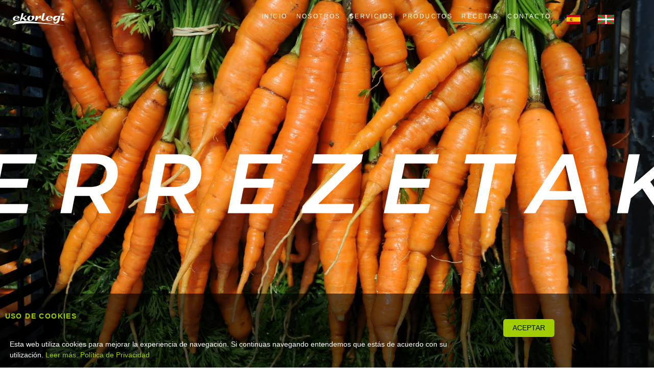

--- FILE ---
content_type: text/html; charset=utf-8
request_url: https://ekorlegi.com/en/recetas?page=4
body_size: 2741
content:




<!doctype html>
<html lang="es">
<head>
    <meta charset="UTF-8"/>
    <meta name="description" content="">
    
    <meta name="viewport" content="width=device-width, initial-scale=1">
    <meta name="keywords"
          content="Comida, Ekorlegy, Comida ecologica, Frutas, Verduras">
    <title>Ekorlegi</title>
    <link rel="shortcut icon" type="image/x-icon" href="#"/>
    <link rel="stylesheet" href="https://cdnjs.cloudflare.com/ajax/libs/semantic-ui/2.3.1/semantic.min.css">
    <link rel="stylesheet" href="https://cdnjs.cloudflare.com/ajax/libs/prism/1.13.0/themes/prism.min.css">
    <link rel="stylesheet" href="https://use.fontawesome.com/releases/v5.0.9/css/all.css">
    <link rel="stylesheet" href="https://cdnjs.cloudflare.com/ajax/libs/semantic-ui/2.3.1/components/icon.min.css">
    <link rel="stylesheet" href="https://fonts.googleapis.com/css2?family=Montserrat:wght@300;400;500&display=swap">
    <link rel="stylesheet" href="/static/styles/website.css"/>

<script
  src="https://code.jquery.com/jquery-3.1.1.min.js"
  integrity="sha256-hVVnYaiADRTO2PzUGmuLJr8BLUSjGIZsDYGmIJLv2b8="
  crossorigin="anonymous"></script>
  <script src="https://cdnjs.cloudflare.com/ajax/libs/modernizr/2.8.3/modernizr.min.js"></script>
    <script src="https://cdn.jsdelivr.net/npm/vanilla-lazyload@10.19.0/dist/lazyload.min.js"></script>
</head>
<body class="index" data-spy="scroll" data-target=".navbar" data-offset="50">
<nav class="navbar" id="nav">
    <a href="/en/" class="logo">
        <img id="logo-mobile" src="/static/images/ekorlegi_logo.svg" alt="Ekorlegy Logo" title="Ekorlegy Logo"/>
    </a>
    <div class="menu-box">
        <div class="link-row">
            <a href="/en/">Inicio</a>
        </div>
        <div class="link-row">
            <a href="/en/#we">Nosotros</a>
        </div>
        <div class="link-row">
            <a href="/en/servicios">Servicios</a>
        </div>
        <div class="link-row">
            <a href="/en/productos">Productos</a>
        </div>
        <!--
        <div class="link-row">
            <a href="https://ekorlegi.myshopify.com/">Tienda</a>
        </div>-->
        <div class="link-row">
            <a href="/en/recetas">Recetas</a>
        </div>
        <!--
        <div class="link-row">
            <a href="/en/galer%C3%ADa">Videos</a>
        </div>-->
        <div class="link-row">
            <a href="/en/#contact">CONTACTO</a>
        </div>
        <div class="language-box">
            <a class="language-button" href="/en/language/es">
                <img style="height:32px;" src="/static/images/espania.png" alt="Bandera españa" title="Bandera españa">
            </a>
            <a class="language-button" href="/en/language/eu">
                <img style="height:32px;" src="/static/images/ikurrina.png" alt="Bandera euskera" title="Bandera euskera">
            </a>
        </div>
    </div>
    <div class="burger">
        <span class="burger-span" onclick="openNav('myNav')">
            <img class="filter-svg" src="/static/images/iconos/menu.svg" alt="Burger" title="Burger">
        </span>
    </div>

</nav>

<section id="recipes">
    <div class="top">            
        <div class="top-text">                
            
            <img src="/static/images/errezetak.svg" alt="Recetas" title="Recetas">    
                       
        </div>                                      
    </div>
    <div class="recipe-row">
        <div class="recipes-list">
            
                <a href="/en/recetas/alcachofas-con-chantilly-de-foie/12/" >
                    <div class="recipe-item" style="background-image:url(/media/alcachofas_con_chantilly_de_foie.jpg);">
                        <div class="item-top">
                            <div class="top-text">
                                <div class="text-row">
                                    <h6>
                                        
                                            Orburua chantilly foiearekin
                                        
                                    </h6>
                                    <div class="button-detail">Leer más</div>                        
                                </div>                            
                            </div>                        
                        </div>     
                    </div>
                </a>
            
                <a href="/en/recetas/hummus-de-alcachofa/13/" >
                    <div class="recipe-item" style="background-image:url(/media/Hummus_de_alcachofa.jpg);">
                        <div class="item-top">
                            <div class="top-text">
                                <div class="text-row">
                                    <h6>
                                        
                                            Orburu humusa
                                        
                                    </h6>
                                    <div class="button-detail">Leer más</div>                        
                                </div>                            
                            </div>                        
                        </div>     
                    </div>
                </a>
            
                <a href="/en/recetas/coliflor-al-azafran/14/" >
                    <div class="recipe-item" style="background-image:url(/media/Coliflor-al-azafran.jpg);">
                        <div class="item-top">
                            <div class="top-text">
                                <div class="text-row">
                                    <h6>
                                        
                                            Azalorea azafraian
                                        
                                    </h6>
                                    <div class="button-detail">Leer más</div>                        
                                </div>                            
                            </div>                        
                        </div>     
                    </div>
                </a>
            
        </div>        
        <div class="pagination">
            <div class="pag_content">            
                
                    <a href="?page=1">&laquo; </a>
                    <a href="?page=3">Anterior</a>                
                
                
                

                
                    
                        <li><a href="?page=1">1</a></li>
                    
                
                    
                        <li><a href="?page=2">2</a></li>
                    
                
                    
                        <li><a href="?page=3">3</a></li>
                    
                
                    
                        <li class="active"><span>4 <span class="sr-only">(current)</span></span></li>
                    
                
                    
                        <li><a href="?page=5">5</a></li>
                    
                
                    
                        <li><a href="?page=6">6</a></li>
                    
                
                    
                        <li><a href="?page=7">7</a></li>
                    
                
                    
                        <li><a href="?page=8">8</a></li>
                    
                
                    
                
                    
                
                    
                
                    
                
                    
                
                    
                
                    
                
                    
                
                    
                
                    
                
                    
                
                    
                
                    
                
                    
                
                    
                
                    
                
                    
                
                    
                
                    
                
                    
                
                    
                
                    
                
                    
                
                    
                
                    
                
                    
                
                    
                
                    
                
                    
                
                    
                
                    
                
                    
                
                    
                
                    
                
                    
                
                    
                
                    
                
                    
                
                    
                
                    
                
                    
                
                    
                
                    
                
                    
                
                    
                
                    
                
                    
                

                
                    <li><a href="?page=9">&hellip;</a></li>
                        

                
                    <a href="?page=5">Siguiente</a>
                    <a href="?page=55"> &raquo;</a>
                            
            </div> 
        </div>
    </div> 
</section>

<div id="myNav" class="overlay" >
    <a href="javascript:void(0)" class="closebtn" onclick="closeNav('myNav')">×</a>
    <div class="overlay-content">
        <div class="menu-links">
            <div class="link-row">
                <a href="/en/">Inicio</a>
                <img src="/static/images/iconos/menu-line.svg" alt="Separador menu" title="Separador menu">
            </div>
            <div class="link-row">
                <a href="/en/#we">Nosotros</a>
                <img src="/static/images/iconos/menu-line.svg" alt="Separador menu" title="Separador menu">
            </div>
            <div class="link-row">
                <a href="/en/servicios">Servicios</a>
                <img src="/static/images/iconos/menu-line.svg" alt="Separador menu" title="Separador menu">
            </div>
            <div class="link-row">
                <a href="/en/productos">Productos</a>
                <img src="/static/images/iconos/menu-line.svg" alt="Separador menu" title="Separador menu">
            </div>
            <!--
            <div class="link-row">
                <a href="/en/recetas">Tienda</a>
                <img src="/static/images/iconos/menu-line.svg" alt="Separador menu" title="Separador menu">
            </div>-->
            <div class="link-row">
                <a href="/en/recetas">Recetas</a>
                <img src="/static/images/iconos/menu-line.svg" alt="Separador menu" title="Separador menu">
            </div>
            <div class="link-row">
                <a href="/en/galer%C3%ADa">Videos</a>
                <img src="/static/images/iconos/menu-line.svg" alt="Separador menu" title="Separador menu">
            </div>
            <div class="link-row">
                <a href="/en/#contact">CONTACTO</a>
                <img src="/static/images/iconos/menu-line.svg" alt="Separador menu" title="Separador menu">
            </div>
        </div>
    </div>
</div>
<script src="https://maxcdn.bootstrapcdn.com/bootstrap/4.0.0/js/bootstrap.min.js" integrity="sha384-JZR6Spejh4U02d8jOt6vLEHfe/JQGiRRSQQxSfFWpi1MquVdAyjUar5+76PVCmYl" crossorigin="anonymous"></script>
<script src="/static/scripts/website.js"></script>
<script>
    $(document).ready(function(){
    $(window).scroll(function(){
        if($(window).scrollTop() > $(window).height()-300){
            $(".navbar").css({"background-color":"rgba(0,0,0,.6)"});
        }
        else{
            $(".navbar").css({"background-color":"transparent"});
        }

    })
})
</script>


<script type="text/javascript" src="/static/cookielaw/js/cookielaw.js"></script>
<div class="CookielawBanner" id="CookielawBanner">
    <div class="text-cookie">
        <h6>Uso de cookies</h6>
        <p>
            Esta web utiliza cookies para mejorar la experiencia de navegación. Si continuas navegando entendemos que estás de acuerdo con su utilización. 
            <a  id="read-more" href="/en/cookies" target="_blank">Leer más.</a>
            <a  id="read-more" href="/en/term-conditions" target="_blank">Política de Privacidad</a>
        </p>
    </div>
    <a class="btn btn-primary pull-right" href="javascript:Cookielaw.createCookielawCookie();">ACEPTAR</a>
</div>

</body>
</html>


--- FILE ---
content_type: text/css
request_url: https://ekorlegi.com/static/styles/website.css
body_size: 25539
content:
*{font-family:Monserrat,sans-serif!important}p{line-height:16pt}a{color:#000}a:hover{color:#1c5d46}#messenger-icon{-webkit-filter:invert(33%) sepia(94%) saturate(2404%) hue-rotate(199deg) brightness(102%) contrast(104%)!important;filter:invert(33%) sepia(94%) saturate(2404%) hue-rotate(199deg) brightness(102%) contrast(104%)!important}.navbar{display:-webkit-box!important;display:flex!important;position:absolute!important;-webkit-box-pack:justify!important;justify-content:space-between!important;-webkit-box-align:center;align-items:center;width:100%;height:80px;left:0;top:0;z-index:12!important;padding:0!important;position:fixed!important}.navbar img{padding:.5rem 1rem}.navbar .burger{display:none}.navbar .burger .filter-svg{display:none}.navbar .burger .filter-svg,.navbar .menu-box{-webkit-box-pack:justify;justify-content:space-between}.navbar .menu-box{display:-webkit-box;display:flex;width:60%;padding-right:5%}.navbar .menu-box a{color:#fff;text-transform:uppercase;font-weight:400;font-size:12px;line-height:11px;letter-spacing:.2em}.navbar .menu-box a:hover,h6{font-size:14px;font-weight:700}h6{font-style:normal;line-height:176.4%;letter-spacing:.1em;text-transform:uppercase}.vidage-video{width:100%!important}.overlay{height:100%;width:0;position:fixed;z-index:15;left:0;top:0;background-color:#fff;overflow-x:hidden;-webkit-transition:.5s;transition:.5s;display:-webkit-box;display:flex;-webkit-box-orient:vertical;-webkit-box-direction:normal;flex-direction:column;-webkit-box-pack:center;justify-content:center}.full-width{width:35%}.overlay a{padding:8px;text-decoration:none;font-size:25px;color:#000;display:block;-webkit-transition:.3s;transition:.3s;text-transform:uppercase;outline:none}.overlay a:focus,.overlay a:hover{color:red}.overlay .closebtn{position:absolute;top:45px;right:45px;font-size:60px}.overlay .social-media-row{display:-webkit-box;display:flex;padding-left:10%}.overlay .social-media-row a{padding-left:0}.overlay .social-media-row a:first-child{margin-right:25px}.overlay-content{justify-content:space-around;margin-right:45px;margin-top:20px;height:100%}.overlay-content,.overlay-content .menu-links{display:-webkit-box;display:flex;-webkit-box-orient:vertical;-webkit-box-direction:normal;flex-direction:column;-webkit-box-align:end;align-items:flex-end}.overlay-content .menu-links{height:40%;-webkit-box-pack:justify;justify-content:space-between}.overlay-content .menu-links .link-row{display:-webkit-box;display:flex;-webkit-box-orient:vertical;-webkit-box-direction:normal;flex-direction:column;-webkit-box-align:end;align-items:flex-end}.overlay-content .menu-links .link-row img{width:450px;height:3px}.overlay-content .social-box{display:-webkit-box;display:flex;-webkit-box-orient:vertical;-webkit-box-direction:normal;flex-direction:column;width:15%}.overlay-content .social-box .social-row{display:-webkit-box;display:flex;-webkit-box-pack:justify;justify-content:space-between;width:100%;margin-bottom:20px}.overlay-content .social-box .social-row a{padding:0!important;width:50px!important}.pagination{display:-webkit-box;display:flex;-webkit-box-orient:horizontal;-webkit-box-direction:normal;flex-direction:row;-webkit-box-pack:center;justify-content:center;height:5%;margin-top:30px;margin-bottom:50px}.pagination .pag_content{display:-webkit-box;display:flex;width:25%;justify-content:space-around}.pagination .pag_content li{list-style-type:none;display:-webkit-box;display:flex}.pagination .pag_content a{color:#000!important}.pagination .pag_content .active{font-weight:700}@media screen and (max-height:450px){.overlay a{font-size:20px}.overlay .closebtn{font-size:40px;top:15px;right:35px}}.CookielawBanner{position:fixed;bottom:0;width:100%;background-color:rgba(0,0,0,.6);color:#202d51;display:-webkit-box;display:flex;-webkit-box-align:center;align-items:center;z-index:3}.CookielawBanner .text-cookie{width:75%}.CookielawBanner .text-cookie h6{color:#9fcd00!important;padding-left:1%}.CookielawBanner .text-cookie p{padding-right:2%;margin:0 0 1em;color:#fff;padding-left:2%}.CookielawBanner .text-cookie a{color:#9fcd00!important}.CookielawBanner .text-cookie a:hover{color:#000!important}.CookielawBanner .btn{margin-left:25px;margin-bottom:10px;width:100px;height:35px;background:#9fcd00;border-radius:5px;text-align:center;display:-webkit-box;display:flex;-webkit-box-orient:vertical;-webkit-box-direction:normal;flex-direction:column;-webkit-box-pack:center;justify-content:center}.CookielawBanner .btn:hover{color:#9fcd00;background:#000}h1,h2,h3,h4,h5,h6,input{text-transform:uppercase;color:#fff!important}#cookies,#index,#terms{background:#fff;height:auto;-webkit-box-pack:center;justify-content:center}#cookies,#index,#index .top,#terms{width:100%;display:-webkit-box;display:flex;-webkit-box-orient:vertical;-webkit-box-direction:normal;flex-direction:column}#index .top{-webkit-box-pack:justify;justify-content:space-between;background-position:50%;background-repeat:no-repeat;background-size:cover;background:url(../images/index-top.jpg) 100%/cover;height:100vh;-webkit-box-align:end;align-items:flex-end;padding-right:5%}#index .top .top-text{color:#fff;width:35%;display:-webkit-box;display:flex;-webkit-box-orient:vertical;-webkit-box-direction:normal;flex-direction:column;-webkit-box-align:end!important;align-items:flex-end!important;text-align:center}#index .top .top-text h2{color:#fff!important;text-align:center;font-weight:400;font-size:24px;line-height:29px;text-align:right;letter-spacing:.2em}#index .top .top-text p{text-align:end}#index .top .social{display:-webkit-box;display:flex;width:220px;-webkit-box-pack:justify;justify-content:space-between}#index .top .social h6{font-weight:400;font-size:12px;line-height:11px;letter-spacing:.2em}#index .top .social h6 a{color:#fff}#index .top .social h6 a:hover{font-weight:700;font-size:14px}#index .about{width:100%;-webkit-box-align:center;align-items:center;justify-content:space-around}#index .about,#index .about .about-text{display:-webkit-box;display:flex;-webkit-box-orient:vertical;-webkit-box-direction:normal;flex-direction:column}#index .about .about-text{-webkit-box-pack:center;justify-content:center;width:90%;margin-top:50px;margin-bottom:50px}#index .about .about-text p{color:#000;font-size:3em;text-align:center;text-transform:uppercase;font-weight:700;line-height:1.4285em}#index .about .about-image{-webkit-box-orient:vertical;flex-direction:column;-webkit-box-pack:center;justify-content:center;width:50%;height:80vh;background-image:url(../images/index-over-we.png);z-index:2}#index .about .about-image,#index .who{display:-webkit-box;display:flex;-webkit-box-direction:normal;background-repeat:no-repeat;background-size:cover}#index .who{width:100%;min-height:100vh;-webkit-box-orient:horizontal;flex-direction:row;-webkit-box-pack:end;justify-content:flex-end;-webkit-box-align:center;align-items:center;background-position:50%;background-image:url(../images/index-we.jpg);margin-top:-15vh;z-index:1}#index .who .who-text{color:#fff;width:40%;display:-webkit-box;display:flex;-webkit-box-orient:vertical;-webkit-box-direction:normal;flex-direction:column;-webkit-box-align:end!important;align-items:flex-end!important;text-align:center;padding-right:10%;background-color:rgba(0,0,0,.6);padding-top:20px;padding-bottom:20px}#index .who .who-text h2{color:#fff!important;text-align:center;font-weight:400;font-size:24px;line-height:29px;text-align:right;letter-spacing:.2em}#index .who .who-text p{text-align:end;width:90%}#index .know-how{-webkit-box-orient:horizontal;flex-direction:row;width:100%;min-height:100vh;margin-top:-100px}#index .know-how,#index .know-how .know-how-row{display:-webkit-box;display:flex;-webkit-box-direction:normal}#index .know-how .know-how-row{-webkit-box-orient:vertical;flex-direction:column;justify-content:space-around;-webkit-box-align:center;align-items:center;width:35%;padding-top:100px}#index .know-how .know-how-row .know-how-text{width:70%!important}#index .know-how .know-how-row .know-how-text h2{color:#000!important;text-align:center;font-weight:400;font-size:24px;line-height:29px;text-align:left;letter-spacing:.2em}#index .know-how .know-how-picture{width:65%;background-image:url(../images/index-knowhow.jpg);z-index:2}#index .believe,#index .know-how .know-how-picture{display:-webkit-box;display:flex;background-position:50%;background-repeat:no-repeat;background-size:cover}#index .believe{background-image:url(../images/index-believe.jpg);-webkit-box-orient:vertical;-webkit-box-direction:normal;flex-direction:column;-webkit-box-pack:end;justify-content:flex-end;height:100vh;-webkit-box-align:start;align-items:flex-start;margin-top:50px;margin-bottom:50px}#index .believe .believe-text{width:65%;color:#fff;padding-left:20px;background-color:rgba(0,0,0,.6);padding-top:20px;padding-bottom:20px}#index .believe .believe-text h1{font-weight:350;font-size:64px;line-height:78px;letter-spacing:.2em}#index .believe .believe-text p{font-weight:350;font-size:21px;line-height:28px;letter-spacing:.2em;padding-bottom:20px}#index .index-bottom{background-position:50%;background-repeat:no-repeat;background-size:cover;background-image:url(../images/index-bottom.jpg);display:-webkit-box;display:flex;-webkit-box-orient:vertical;-webkit-box-direction:normal;flex-direction:column;-webkit-box-pack:center;justify-content:center;height:100vh}#index .index-bottom .contact-row{-webkit-box-pack:start;justify-content:flex-start;width:100%}#index .index-bottom .contact-row,#index .index-bottom .contact-row .contact-col{display:-webkit-box;display:flex;-webkit-box-align:center;align-items:center;height:100%}#index .index-bottom .contact-row .contact-col{-webkit-box-orient:vertical;-webkit-box-direction:normal;flex-direction:column;-webkit-box-pack:center;justify-content:center;width:50%;background:rgba(0,0,0,.64);text-align:left;color:#fff}#index .index-bottom .contact-row .contact-col .contact-space{display:-webkit-box!important;display:flex!important;-webkit-box-orient:vertical;-webkit-box-direction:normal;flex-direction:column;-webkit-box-pack:justify;justify-content:space-between;height:80%;width:80%}#index .index-bottom .contact-row .contact-col .contact-space .contact-text{margin-bottom:20px}#index .index-bottom .contact-row .contact-col .contact-space #contactform,#index .index-bottom .contact-row .contact-col .contact-space .contact-text{display:-webkit-box;display:flex;-webkit-box-orient:vertical;-webkit-box-direction:normal;flex-direction:column;width:70%}#index .index-bottom .contact-row .contact-col .contact-space h2{text-transform:uppercase;font-weight:400;font-size:24px;line-height:29px;letter-spacing:.2em}#index .index-bottom .contact-row .contact-col .contact-space input{border:none;border-radius:0;background:#000;margin-bottom:25px;height:50px!important;padding-left:15px;color:#fff}#index .index-bottom .contact-row .contact-col .contact-space input::-webkit-input-placeholder{color:#fff;text-align:left}#index .index-bottom .contact-row .contact-col .contact-space input:-moz-placeholder,#index .index-bottom .contact-row .contact-col .contact-space input::-moz-placeholder{color:#fff;text-align:left;opacity:1}#index .index-bottom .contact-row .contact-col .contact-space input:-ms-input-placeholder{color:#fff;text-align:left;text-transform:uppercase}#index .index-bottom .contact-row .contact-col .contact-space textarea{border:none;border-radius:0;background:#000;padding-left:15px;padding-top:15px;color:#fff}#index .index-bottom .contact-row .contact-col .contact-space textarea::-webkit-input-placeholder{color:#fff;text-align:left}#index .index-bottom .contact-row .contact-col .contact-space textarea:-moz-placeholder,#index .index-bottom .contact-row .contact-col .contact-space textarea::-moz-placeholder{color:#fff;text-align:left;opacity:1}#index .index-bottom .contact-row .contact-col .contact-space textarea:-ms-input-placeholder{color:#fff;text-align:left;text-transform:uppercase}#index .index-bottom .contact-row .contact-col .contact-space a{color:#fff}#index .index-bottom .contact-row .contact-col .contact-space #submitButton{display:block;width:100%;padding-top:15px;padding-bottom:15px;text-align:left;color:#000;margin-top:25px;background:#9fcd00}#galery .top,#product-detail .top,#products .top,#recipes .top,#services .top{display:-webkit-box;display:flex;-webkit-box-pack:center;justify-content:center;-webkit-box-orient:vertical;-webkit-box-direction:normal;flex-direction:column;background-position:50%;background-repeat:no-repeat;background-size:cover;width:100%;height:100vh;-webkit-box-align:end;align-items:flex-end}#galery .top .top-text,#product-detail .top .top-text,#products .top .top-text,#recipes .top .top-text,#services .top .top-text{color:#fff;width:100%;display:-webkit-box;display:flex;-webkit-box-orient:vertical;-webkit-box-direction:normal;flex-direction:column;-webkit-box-align:end!important;align-items:flex-end!important;text-align:center}#galery .top .top-text img,#product-detail .top .top-text img,#products .top .top-text img,#recipes .top .top-text img,#services .top .top-text img{width:100%}#services .top{background:url(../images/service-top.jpg) 100%/cover}#services .service-features{width:100%;height:auto}#services .service-features .service-row{display:-webkit-box;display:flex;-webkit-box-orient:horizontal;-webkit-box-direction:normal;flex-direction:row;-webkit-box-pack:justify;justify-content:space-between;-webkit-box-align:center;align-items:center;height:50vh;margin-top:5px}#services .service-features .service-row .service-picture{width:39.5%;height:100%}#services .service-features .service-row .service-picture img{width:100%;height:100%}#services .service-features .service-row .service-text{display:-webkit-box;display:flex;-webkit-box-pack:center;justify-content:center;-webkit-box-align:center;align-items:center;background:#000;width:60%;height:100%}#services .service-features .service-row .service-text .text{width:60%}#services .service-features .service-row .service-text .text p{color:#fff}#recipes .top{background:url(../images/recipe-top.jpg) 100%/cover}#recipes .recipe-row .recipes-list .recipe-item{width:100%;display:inline-block;height:80vh;background-size:cover;background-repeat:no-repeat;background-position:50%;margin-top:10px}#recipes .recipe-row .recipes-list .recipe-item .item-top{display:-webkit-box;display:flex;-webkit-box-orient:vertical;-webkit-box-direction:normal;flex-direction:column;width:100%;margin-top:50vh}#recipes .recipe-row .recipes-list .recipe-item .item-top .top-text{display:-webkit-box;display:flex;-webkit-box-pack:center;justify-content:center;background:rgba(0,0,0,.71)}#recipes .recipe-row .recipes-list .recipe-item .item-top .top-text .text-row{display:-webkit-box;display:flex;-webkit-box-orient:vertical;-webkit-box-direction:normal;flex-direction:column;justify-content:space-around!important;-webkit-box-align:center;align-items:center;width:60%;height:25vh}#recipes .recipe-row .recipes-list .recipe-item .item-top .top-text .text-row p{color:#fff;font-size:11px;line-height:10px;text-align:center;letter-spacing:.2em}#recipes .recipe-row .recipes-list .recipe-item .item-top .top-text .text-row h6{font-weight:400;font-size:24px;line-height:29px;text-align:center;letter-spacing:.2em;color:#9fcd00!important;margin:0}#recipes .recipe-row .recipes-list .recipe-item .item-top .top-text .text-row .button-detail{color:#ffd706!important}#recipe-detail{-webkit-box-align:center;align-items:center}#recipe-detail .top{width:100%;display:inline-block;height:60vh;background-size:cover;background-repeat:no-repeat;background-position:50%}#recipe-detail .recipe-features{-webkit-box-pack:justify;justify-content:space-between;background-color:#fff;-webkit-box-align:center;align-items:center;align-self:center;width:100%;height:60vh;margin-top:-10vh!important}#recipe-detail .recipe-features,#recipe-detail .recipe-features .ingredients{display:-webkit-box;display:flex;-webkit-box-orient:vertical;-webkit-box-direction:normal;flex-direction:column}#recipe-detail .recipe-features .ingredients{justify-content:space-around;width:40%;height:auto;align-self:flex-start;background:#1c5d46;margin-left:5%}#recipe-detail .recipe-features .ingredients h5{font-weight:400;font-size:20px;line-height:29px;letter-spacing:.2em;color:#fff;text-transform:none!important;margin-left:12%;margin-top:20px}#recipe-detail .recipe-features .ingredients p{color:#fff}#recipe-detail .recipe-features .ingredients .ing-text{margin-bottom:20px;margin-left:12%}#recipe-detail .recipe-features .recipe-text{width:80%;height:20vh}#recipe-detail .recipe-features .recipe-text h2{font-weight:400;font-size:24px;line-height:29px;letter-spacing:.2em;color:#000!important}#recipe-detail .recipe-features .recipe-bottom{width:100%;height:8vh;background:#1c5d46}#galery{display:-webkit-box;display:flex;-webkit-box-orient:vertical;-webkit-box-direction:normal;flex-direction:column;-webkit-box-align:center;align-items:center}#galery .top{background:url(../images/galery-top.jpg) 100%/cover;margin-bottom:30px}#galery .galery-row{display:-webkit-box;display:flex;-webkit-box-orient:vertical;-webkit-box-direction:normal;flex-direction:column;align-self:center;width:90%!important}#galery .galery-row .galery-list{display:grid;grid-template-columns:49% 49%;grid-gap:2%}#galery .galery-row .galery-list .galery-item{width:100%;display:inline-block;height:40vh;background-size:cover;background-repeat:no-repeat;background-position:50%;margin-top:10px}#galery .galery-row .galery-list .galery-item .text-row{display:-webkit-box;display:flex;-webkit-box-orient:horizontal;-webkit-box-direction:normal;flex-direction:row;margin-left:40px;height:100%;width:100%}#galery .galery-row .galery-list .galery-item .text-row img{width:150px;height:auto}#galery .galery-row .galery-list .vidage{position:relative}#galery .galery-row .galery-list .vidage .video{z-index:1;position:relative}#galery .galery-row .galery-list .vidage .video .vidage-video{-o-object-fit:inherit;object-fit:inherit}#galery .galery-row .galery-list .vidage h6{color:#000!important;text-align:center;text-transform:uppercase;font-weight:700}#galery .galery-row .galery-list .vidage .text-play{position:absolute;width:100%;height:100%;display:inline-block;background-size:cover;background-repeat:no-repeat;background-position:50%}#galery .galery-row .galery-list .vidage .text-play .img-class{display:-webkit-box;display:flex;background:transparent;position:absolute;bottom:40px;left:40px;z-index:999}#products .top{background:url(../images/product-top.jpg) 100%/cover}#products .top-text{height:100%;-webkit-box-pack:justify;justify-content:space-between}#products .top-text .text-bottom{background:#000;-webkit-box-align:center;align-items:center;height:auto;padding:10px}#products .top-text .text-bottom,#products .top-text .text-bottom .search{display:-webkit-box;display:flex;justify-content:space-around;width:100%}#products .top-text .text-bottom .search button{font-style:italic;font-weight:700;font-size:18px;line-height:22px;letter-spacing:.2em;color:#fff;background:#000;border:0;cursor:pointer}#products .top-text .text-bottom .search button:hover{text-decoration:underline}#products .product-row{display:-webkit-box;display:flex;-webkit-box-orient:vertical;-webkit-box-direction:normal;flex-direction:column;-webkit-box-align:center;align-items:center;-webkit-box-pack:center;justify-content:center}#products .product-row .product-list{width:90%;display:grid;grid-template-columns:32% 32% 32%;grid-gap:2%;margin-top:50px}#products .product-row .product-list .product-item{margin-bottom:20px;height:40vh}#products .product-row .product-list .product-item .item-top{height:100%}#products .product-row .product-list .product-item .item-top .product-picture{width:100%;display:inline-block;height:100%;background-size:cover;background-repeat:no-repeat;background-position:50%}#product-detail{display:-webkit-box;display:flex;-webkit-box-orient:vertical;-webkit-box-direction:normal;flex-direction:column;-webkit-box-align:center;align-items:center}#product-detail .top{height:75vh}#product-detail .product-features{width:90%}#product-detail .product-features .but{display:-webkit-box;display:flex;width:100%;-webkit-box-pack:end;justify-content:flex-end;margin-top:-30px}#product-detail .product-features .but .button-buy{display:-webkit-box;display:flex;-webkit-box-align:center;align-items:center;-webkit-box-pack:center;justify-content:center;width:15%;height:60px;background:#97cfa7;color:#fff;border-radius:30px}#product-detail .product-features .but .button-buy p{font-style:italic;font-weight:700;font-size:18px;line-height:22px;letter-spacing:.2em}#product-detail .product-features .product-text{margin-top:5%;margin-bottom:5%}#product-detail .product-features .product-text h2{color:#000!important}#product-detail .product-features .product-text h3{font-style:italic;font-weight:700;font-size:18px;line-height:22px;letter-spacing:.2em;text-transform:none!important;color:#000!important}#cookies{-webkit-box-align:center;align-items:center}#cookies .cookies-explanation{width:90%;margin-top:100px;margin-bottom:100px}#terms{-webkit-box-align:center;align-items:center}#terms .terms-text{width:90%;margin-top:100px;margin-bottom:100px}.centered-table{display:table}.centered-table-cell{display:table-cell;vertical-align:middle;text-align:center}@media (min-width:320px) and (max-width:768px){.overlay a{font-size:20px}.overlay .closebtn{top:20px}.overlay-content .menu-links img{width:95%!important}.overlay-content .social-box{width:50%}.navbar{height:60px!important}.navbar img{height:auto;width:100%}.navbar .burger,.navbar .burger .filter-svg{display:-webkit-box;display:flex}.navbar .burger .filter-svg{width:80px;height:auto}.navbar .menu-box{display:none}.nav-logo{height:60px!important}.btn{margin-left:25px!important;margin-bottom:80px!important}.nav-logo{-webkit-box-align:end;align-items:flex-end}#index .top{justify-content:space-around;height:450px;background:url(../images/index-top.jpg) 0/cover}#index .top .top-text{margin-top:80px;width:80%}#index .top .top-row-location{-webkit-box-align:center;align-items:center;margin-top:20px}#index .top .top-row-location .social-box{width:40%}#index .top .top-row-location .social-box .social-row a img{width:40px!important}#index .about{height:auto}#index .about .about-image{height:350px;width:90%}#index .about .about-text{margin-top:25px;margin-bottom:25px}#index .about .about-text p{font-size:1.1em}#index .who{min-height:auto;margin-top:-75px;padding-top:100px;padding-bottom:100px}#index .who .who-text{width:90%}#index .know-how{margin-top:-90px;min-height:auto;-webkit-box-orient:vertical;-webkit-box-direction:normal;flex-direction:column}#index .know-how .know-how-picture{width:100%;height:300px}#index .know-how .know-how-row{width:100%}#index .know-how .know-how-row .know-how-text{margin-top:125px;width:95%!important;margin-bottom:50px}#index .believe{height:auto;padding-top:50px;padding-bottom:50px}#index .believe .believe-text{width:95%}#index .believe .believe-text h1{font-size:40px;line-height:43px}#index .believe .believe-text p{font-size:15px;line-height:20px;letter-spacing:.1em;padding-bottom:20px}#index .believe .believe-text ul{text-align:justify;width:90%}#index .index-bottom{height:auto}#index .index-bottom .contact-row .contact-col{width:100%;padding-top:50px;padding-bottom:50px}#index .index-bottom .contact-row .contact-col .contact-space{-webkit-box-align:center;align-items:center}#index .index-bottom .contact-row .contact-col .contact-space #contactform,#index .index-bottom .contact-row .contact-col .contact-space .contact-text{width:100%}#services .top{height:450px}#services .service-features .service-row{-webkit-box-orient:vertical;-webkit-box-direction:normal;flex-direction:column;height:auto}#services .service-features .service-row .service-picture{width:100%;height:auto}#services .service-features .service-row .service-text{width:100%;padding-bottom:25px;padding-top:25px}#services .service-features .service-row .service-text .text{width:95%}#products .top{height:450px}#products .top-text .text-bottom .search{display:grid;grid-template-columns:49% 49%;grid-gap:10px}#products .product-row .product-list{grid-template-columns:100%}#products .product-row .product-list .product-item{height:350px}#product-detail .top{height:450px}#product-detail .product-features .but .button-buy{width:35%}#recipes .top{height:450px}#recipes .recipe-row .recipes-list .recipe-item{height:350px;display:-webkit-box;display:flex;-webkit-box-align:center;align-items:center}#recipes .recipe-row .recipes-list .recipe-item .item-top{margin-top:0}#recipes .recipe-row .recipes-list .recipe-item .item-top .top-text{padding-top:25px;padding-bottom:25px}#recipes .recipe-row .recipes-list .recipe-item .item-top .top-text .text-row{width:95%;height:auto}#recipe-detail .top{height:50vh}#recipe-detail .recipe-features{height:70vh}#recipe-detail .recipe-features .recipe-text{height:auto}#recipe-detail .recipe-features .ingredients{width:65%}#galery .galery-row .galery-list{grid-template-columns:100%}#galery .galery-row .galery-list .vidage .text-play .img-class{height:10vh;left:20px}#cookies .cookies-explanation{margin-top:20px}}@media (min-width:768px) and (max-width:1200px){.navbar{height:60px!important}.navbar img{height:auto;width:100%}.navbar .burger,.navbar .burger .filter-svg{display:-webkit-box;display:flex}.navbar .burger .filter-svg{width:80px;height:auto}.navbar .menu-box{display:none}}

--- FILE ---
content_type: image/svg+xml
request_url: https://ekorlegi.com/static/images/iconos/menu.svg
body_size: 287
content:
<svg width="32" height="15" viewBox="0 0 32 15" fill="none" xmlns="http://www.w3.org/2000/svg">
<rect width="31.5789" height="3" rx="1.5" fill="white"/>
<rect y="6" width="31.5789" height="3" rx="1.5" fill="white"/>
<rect y="12" width="31.5789" height="3" rx="1.5" fill="white"/>
</svg>


--- FILE ---
content_type: image/svg+xml
request_url: https://ekorlegi.com/static/images/ekorlegi_logo.svg
body_size: 29437
content:
<svg width="124" height="31" viewBox="0 0 124 31" fill="none" xmlns="http://www.w3.org/2000/svg" xmlns:xlink="http://www.w3.org/1999/xlink">
<rect width="124" height="31" fill="url(#pattern0)"/>
<defs>
<pattern id="pattern0" patternContentUnits="objectBoundingBox" width="1" height="1">
<use xlink:href="#image0" transform="translate(-0.029661) scale(0.00211864 0.00847458)"/>
</pattern>
<image id="image0" width="500" height="118" xlink:href="[data-uri]"/>
</defs>
</svg>


--- FILE ---
content_type: image/svg+xml
request_url: https://ekorlegi.com/static/images/iconos/menu-line.svg
body_size: 141
content:
<svg width="303" height="2" viewBox="0 0 303 2" fill="none" xmlns="http://www.w3.org/2000/svg">
<path d="M303 1H0" stroke="#B3B3B3"/>
</svg>


--- FILE ---
content_type: application/javascript
request_url: https://ekorlegi.com/static/scripts/website.js
body_size: 873
content:
function isChecked(e,n){console.log("entro"),document.getElementById(n).disabled=!e.checked}function openNav(e){document.getElementById(e).style.width="100%"}function closeNav(e){document.getElementById(e).style.width="0"}$("#mobile-button").on("click",function(){$("#mobile-button").toggleClass("is-active")}),$(".activities-row").on("mouseenter",function(){800<window.innerWidth&&$(this).children(".right-col").addClass("fadeInRight")}),$("#full-screen").on("click",function(){$("body").addClass("no-scroll"),$(".full-screen-carousel").fadeIn();new Swiper(".swiper-container",{slidesPerView:1,spaceBetween:30,keyboard:{enabled:!0},pagination:{el:".swiper-pagination",clickable:!0},navigation:{nextEl:".swiper-button-next",prevEl:".swiper-button-prev"}})}),$("#close-button").on("click",function(){$("body").removeClass("no-scroll"),$(".full-screen-carousel").fadeOut()});

--- FILE ---
content_type: image/svg+xml
request_url: https://ekorlegi.com/static/images/errezetak.svg
body_size: 2036
content:
<svg width="1728" height="157" viewBox="0 0 1728 157" fill="none" xmlns="http://www.w3.org/2000/svg">
<path d="M93.08 24.616L98.008 0.199982H-16.456L-47.816 157H69.784L74.712 132.584H-13.992L-5.47998 89.352H70.68L75.384 65.384H-0.551979L7.51202 24.616H93.08Z" fill="white"/>
<path d="M311.239 47.464C311.239 17.672 289.511 0.199982 251.655 0.199982H190.727L159.367 157H188.711L197.671 111.08H236.423H236.647L262.407 157H293.319L265.319 107.272C294.215 99.208 311.239 77.928 311.239 47.464ZM237.319 87.112H202.599L215.143 24.84H248.519C269.799 24.84 281.895 33.128 281.895 50.152C281.895 74.344 265.543 87.112 237.319 87.112Z" fill="white"/>
<path d="M532.202 47.464C532.202 17.672 510.474 0.199982 472.618 0.199982H411.69L380.33 157H409.674L418.634 111.08H457.386H457.61L483.37 157H514.282L486.282 107.272C515.178 99.208 532.202 77.928 532.202 47.464ZM458.282 87.112H423.562L436.106 24.84H469.482C490.762 24.84 502.858 33.128 502.858 50.152C502.858 74.344 486.506 87.112 458.282 87.112Z" fill="white"/>
<path d="M742.19 24.616L747.118 0.199982H632.654L601.294 157H718.894L723.822 132.584H635.118L643.63 89.352H719.79L724.494 65.384H648.558L656.622 24.616H742.19Z" fill="white"/>
<path d="M959.005 0.199982H829.98L824.828 24.84H913.756L799.964 137.512L796.156 157H930.109L935.26 132.36H841.18L954.972 19.688L959.005 0.199982Z" fill="white"/>
<path d="M1155.02 24.616L1159.95 0.199982H1045.49L1014.13 157H1131.73L1136.66 132.584H1047.95L1056.46 89.352H1132.62L1137.33 65.384H1061.39L1069.46 24.616H1155.02Z" fill="white"/>
<path d="M1253.12 157H1282.24L1308.45 24.84H1360.41L1365.57 0.199982H1232.51L1227.58 24.84H1279.55L1253.12 157Z" fill="white"/>
<path d="M1524.03 157H1552.92L1513.95 0.199982H1485.05L1383.13 157H1414.27L1436.89 120.712H1515.74L1524.03 157ZM1451.23 97.864L1494.46 28.872L1510.36 97.864H1451.23Z" fill="white"/>
<path d="M1718.69 73L1802.46 0.199982H1765.73L1674.56 79.496L1690.46 0.199982H1661.57L1630.21 157H1659.1L1667.17 116.904L1696.96 90.92L1741.53 157H1774.01L1718.24 73.224L1718.69 73Z" fill="white"/>
</svg>
